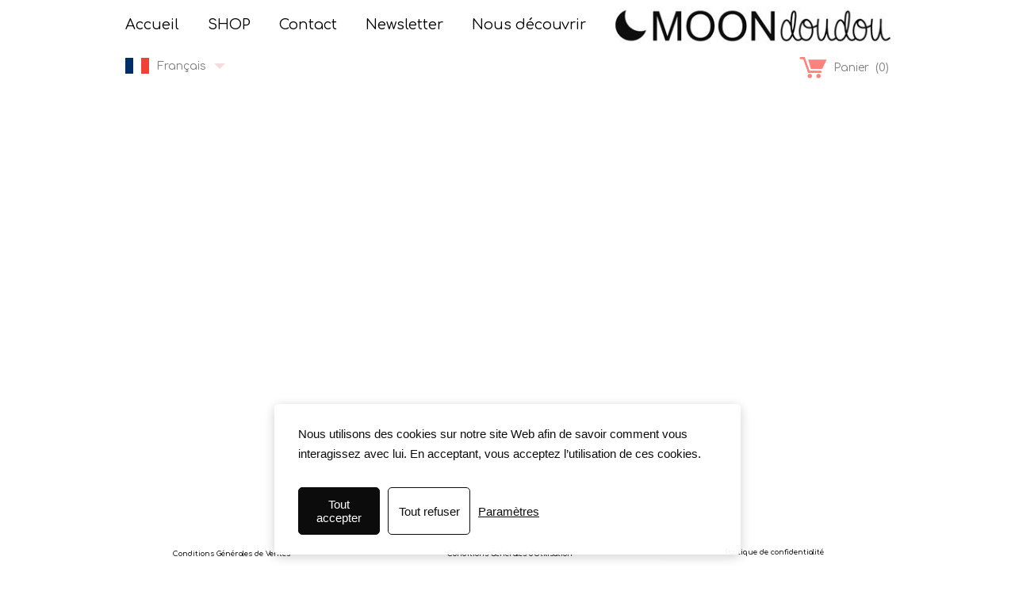

--- FILE ---
content_type: text/html; charset=utf-8
request_url: https://www.moondoudou.be/store/bebe/vetements/gilet-berger---2-ans---lavende%2C-fleurs
body_size: 41482
content:


<!DOCTYPE html>

<html id="Html" xmlns="http://www.w3.org/1999/xhtml" lang="fr">
<head>
<!-- Google Analytics --->
<script type="text/javascript">
(function(i,s,o,g,r,a,m){i['GoogleAnalyticsObject']=r;i[r]=i[r]||function(){
(i[r].q=i[r].q||[]).push(arguments)},i[r].l=1*new Date();a=s.createElement(o),
m=s.getElementsByTagName(o)[0];a.async=1;a.src=g;m.parentNode.insertBefore(a,m)
})(window,document,'script','//www.google-analytics.com/analytics.js','ga');
ga('create', 'UA-62737322-2', 'auto', { name: 'system', 'storage': 'none'});
ga('system.set', 'dimension1', '1592269');
ga('system.set', 'dimension2', 'moondoudou.be');
ga('system.send', 'pageview');
</script>


<!-- Global site tag (gtag.js) - Google Analytics -->
<script async src="https://www.googletagmanager.com/gtag/js?id="></script>
<script>
  window.dataLayer = window.dataLayer || [];
  function gtag(){dataLayer.push(arguments);}
  gtag('consent', 'default', {'ad_storage': 'denied','analytics_storage': 'denied'});
  gtag('js', new Date());
  gtag('set', {'custom_map': {'dimension1': 'siteId', 'dimension2': 'siteUrl'}});
  gtag('config', 'G-TEYNTCSR6J', {'siteId': '1592269', 'siteUrl': 'moondoudou.be'});
</script>

<title>
	Gilet Berger
</title><meta name="Generator" content="WebSelf.net" /><meta http-equiv="content-type" content="text/html; charset=utf-8" /><meta name="viewport" content="width=device-width" /><meta name="google-site-verification" content="google-site-verification=g75aoR7hRzwCBcH2wu1mcI8EFSw4r1U3C0FzN_efIJw" />
<meta property="og:url" content="https://www.moondoudou.be/store/bebe/vetements/gilet-berger---2-ans---lavende,-fleurs"/>
<meta property="og:title" content="Gilet Berger"/>
<meta property="og:type" content="product"/>
<meta property="og:image" content="https://www.moondoudou.be/file/si1592269/270587054_671667780665888_779077641177354998_n-fi32608789.jpg"/>
<meta property="og:image:type" content="image/jpeg"/>
<meta property="og:image:width" content="200"/>
<meta property="og:image:height" content="200"/>
<link href="https://fonts.googleapis.com/css?family=Source+Sans+Pro|Kristi|Patrick+Hand|Crafty+Girls|Just+Another+Hand|Lato|Arvo|Crushed|Michroma|Lily+Script+One|Corben|Glass+Antiqua|Josefin+Sans|Lobster|Anton|Calligraffitti|Asap|Droid+Serif|Goudy+Bookletter+1911|Molengo|Signika|Dancing+Script|Architects+Daughter|Amaranth|Open+Sans:300|Coda|Open+Sans+Condensed:300|Merriweather|Fjalla+One|Chewy|Crimson+Text|Indie+Flower|Comfortaa|Yanone+Kaffeesatz|Homemade+Apple|Cardo|Orbitron|Cutive|Gruppo|Raleway|Roboto+Condensed|Allan|Mountains+of+Christmas|Kaushan+Script|Roboto+Slab|Roboto|Amiri|Lateef|Scheherazade|Sacramento|Meddon|Montserrat|Playfair+Display|Poppins|Work+Sans|Droid+Sans|Pathway+Gothic+One|DM+Sans|Manrope|Lexend+Deca|PT+Serif|Frank+Ruhl+Libre|Libre+Caslon+Text|Dela+Gothic+One|Righteous|Parisienne|Anek+Gurmukhi|Inter|Nunito+Sans|Prompt|Epilogue|Libre+Baskerville|Hahmlet|Fraunces|Elsie+Swash+Caps|Alfa+Slab+One|Berkshire+Swash|Syne|Libre+Franklin|Heebo|Kanit|Fira+Sans|Barlow+Condensed|Archivo|Literata|Rasa|Newsreader|Anonymous+Pro|Sansita+Swashed|Bebas+Neue|Great+Vibes|Petit+Formal+Script|Style+Script" rel="stylesheet" type="text/css" />
<link href="/Ext/Resources?a=bvYs0aOEOUIk3qjg__c8nA,,&r=FOHedOK__SnXegRQROGfy0m-r1fAjgYWppXVv6h87yQ," rel="stylesheet" type="text/css"/>
<link href="/Ext/Resources?a=bvYs0aOEOUIk3qjg__c8nA,,&r=FOHedOK__SnXegRQROGfy7vI_tZ9YLawO1AkukJ-xs1C0W3Tgnp7-6xPg3dW1i5N" rel="stylesheet" type="text/css"/>
<link href="/Ext/Resources?a=bvYs0aOEOUIk3qjg__c8nA,,&r=FOHedOK__SnXegRQROGfy0m-r1fAjgYWppXVv6h87yQ," rel="stylesheet" type="text/css"/>
<link href="/Ext/Resources?a=bvYs0aOEOUIk3qjg__c8nA,,&r=FOHedOK__SnXegRQROGfy-nVB_O5EyVysemfSWPpywTPFmc2fmY16hHyw6k9_skq" rel="stylesheet" type="text/css"/>
<style type="text/css">
*:focus{outline:none;}.ui-slider{position:relative;}.ui-slider-handle{position:absolute;}.ui-datepicker{width:215px;padding:0;display:none;border-radius:3px;color:#121922;background:#eee;overflow:hidden;box-shadow:4px 4px 12px rgba(0, 0, 0, 0.6);font-family:Arial, Helvetica, sans-serif;font-size:10pt;}.ui-datepicker-header{padding:5px;}.ui-datepicker-prev, .ui-datepicker-next{display:none;}.ui-datepicker-title{display:flex;}.ui-datepicker select{padding:3px;border:none;border-radius:3px;}.ui-datepicker-month{flex:2;}.ui-datepicker-year{margin-left:5px;flex:1;}.ui-datepicker-calendar{width:calc(100% - 10px);margin:5px;border-collapse:collapse;}.ui-datepicker-calendar th span{display:block;margin-bottom:8px;border-bottom:1px solid #858688;padding-bottom:5px;}.ui-datepicker-calendar th, .ui-datepicker-calendar td{padding:0;text-align:center;}.ui-datepicker-calendar td{height:20px;}.ui-datepicker-unselectable{color:#858688;cursor:default;}.ui-datepicker a{color:#121922;text-decoration:none;cursor:pointer;}.ui-datepicker-current-day{background:#858688;}.ui-datepicker-today{font-weight:bold;text-decoration:underline;}#Background{margin:0px auto;padding-bottom:60px;}.Wrapper{position:relative;width:100%;}.WrapperItem{position:absolute;top:0px;right:0px;bottom:0px;left:0px;}.Content_Zone{position:relative;}.WrapperItem, .Zone{width:1000px;margin:0px auto;}.Wrapper > .Zone{position:relative;}#MenuWrapper{position:absolute;left:0px;top:0px;width:619px;height:63px;}#TabsHolder{display:inline-block;}#Menu{white-space:nowrap;text-align:left;min-height:100%;}#MenuWrapper .item, #MenuWrapper .subItem{position:relative;}#Menu .item, #Menu .item > a{display:inline-block;vertical-align:middle;box-sizing:border-box;;}#Menu .item > a, #MenuWrapper .subItem > a{display:block;position:relative;white-space:nowrap;z-index:0;cursor:pointer;padding:1em;}#MenuWrapper a:link, #MenuWrapper a:visited, #MenuWrapper a:hover, #MenuWrapper a:active{text-decoration:inherit;}#MenuWrapper .subMenu, #MenuWrapper .subSubMenu, #MenuWrapper .subItem:hover .subSubMenu .subItem .subSubMenu{position:absolute;visibility:hidden;transition:visibility 0 0.2s;}#MenuWrapper .subMenu{top:100%;z-index:1;}#MenuWrapper .subSubMenu{top:0%;left:100%;z-index:2;}#MenuWrapper .subSubMenu.subMenuLeft{left:auto;right:100%;}#MenuWrapper .item:hover .subMenu, #MenuWrapper .subItem:hover .subSubMenu, #MenuWrapper .subItem .subSubMenu .subItem:hover .subSubMenu{visibility:visible;transition:visibility 0 0;}#Menu .separator{display:inline-block;vertical-align:middle;width:0.25em;height:3.4em;}.Block, .Block_Wrapper{position:absolute;}.Block_Wrapper{top:0px;bottom:0px;left:0px;right:0px;overflow:hidden;}#HeaderZoneWrapper .Zone, #FooterZoneWrapper .Zone{position:relative;}#HeaderZoneWrapper .Zone .Content_Zone, #FooterZoneWrapper .Zone .Content_Zone{position:absolute;min-height:0;}#HeaderZoneWrapper #HeaderContentZone, #FooterZoneWrapper #FooterContentZone{position:relative;overflow:hidden;z-index:0;}#HeaderMenuZone{left:0;top:0;z-index:5;}Html{min-width:1000px;}#HeaderContentZone{height:109px;}#Zone18283249 .Content_Zone{min-height:250px;}#FooterContentZone{height:60px;}#FooterWrapper{position:fixed;bottom:0px;z-index:1;}.BgLayer{position:absolute;width:100%;height:100%;top:0;left:0;bottom:0;right:0}#Background {background-color: rgba(0, 0, 0, 0);}#Background > .BgLayer {background-color: rgba(0, 0, 0, 0);}#Body {background-color: rgba(0, 0, 0, 0);}#Body > .BgLayer {background-color: rgba(0, 0, 0, 0);}#Header {background-color: rgb(255, 255, 255);}#Header > .BgLayer {background-color: rgb(255, 255, 255);}#Footer {background-color: rgba(0, 0, 0, 0);}#Footer > .BgLayer {background-color: rgba(0, 0, 0, 0);}.Block.Type_Text .Block_Wrapper, .Block.Type_Script .Block_Wrapper, .Block.Type_Lang .Block_Wrapper, .Block.Type_Survey .Block_Wrapper {color: rgb(126, 126, 126);}.Block.Type_Form .Block_Wrapper, .Block.Type_MailingList .Block_Wrapper {color: rgb(126, 126, 126);}.Block.Type_Title .Block_Wrapper {color: rgb(58, 58, 58);}.Block .Block_Wrapper a:link {color: rgb(0, 0, 0);}#wsCategorySelector ul li.category-list-toggle:after {border-color: rgb(0, 0, 0);}.Block .Block_Wrapper a:visited {color: rgb(0, 0, 0);}.Block .Block_Wrapper a:hover {color: rgb(0, 0, 0);}.Block.Type_Blog .Block_Wrapper h2, .Block.Type_BlogPost .Block_Wrapper h3, .Block.Type_BlogCategory .Block_Wrapper h3, .Block.Type_RecentBlogPosts .Block_Wrapper h3, .Block.Type_BlogTag .Block_Wrapper h3, .Block.Type_BlogArchives .Block_Wrapper h3, .Block.Type_BlogRss .Block_Wrapper h3 {color: rgb(58, 58, 58);}.Block.Type_Blog .Block_Wrapper, .Block.Type_BlogPost .Block_Wrapper, .Block.Type_BlogCategory .Block_Wrapper, .Block.Type_BlogCategory .Block_Wrapper a, .Block.Type_RecentBlogPosts .Block_Wrapper, .Block.Type_RecentBlogPosts .Block_Wrapper a, .Block.Type_BlogTag .Block_Wrapper input[type=button], .Block.Type_BlogArchives .Block_Wrapper select {color: rgb(126, 126, 126);}.Block.Type_Blog .Block_Wrapper input[type=button], .Block.Type_BlogPost .Block_Wrapper input[type=button], .Block.Type_BlogTag .Block_Wrapper input[type=button]{background-color: rgb(248, 228, 228); color: rgb(0, 0, 0);}.Block.Type_BlogArchives .Block_Wrapper select { width: 100%; }.Block.Type_WebStore .Block_Wrapper h2, .Block.Type_WebStoreDetail .Block_Wrapper h1, .Block.Type_WebStoreCheckout .Block_Wrapper h1 {color: rgb(61, 0, 62);}.Block.Type_WebStore .Block_Wrapper h3, .Block.Type_WebStoreDetail .Block_Wrapper h2, .Block.Type_WebStoreCheckout .Block_Wrapper h2 {color: rgb(230, 205, 205);}.Block.Type_WebStore .Block_Wrapper, .Block.Type_WebStoreDetail .Block_Wrapper, .Block.Type_WebStoreCart .Block_Wrapper, .Block.Type_WebStoreCheckout .Block_Wrapper, .Block.Type_WebStoreThanks .Block_Wrapper {color: rgb(126, 126, 126);}.store_filters {color: rgb(0, 0, 0);border-color: rgb(0, 0, 0);}.wsCtWebStore .wsCategorySelector .slider-selection {background-color: rgb(0, 0, 0);}.wsCtWebStore .wsCategorySelector .slider-handle {background-color: rgb(0, 0, 0);}.Block.Type_WebStore .Block_Wrapper input[type=button], .Block.Type_WebStoreDetail .Block_Wrapper input[type=button], .Block.Type_WebStoreCart .Block_Wrapper input[type=button], .Block.Type_WebStoreCheckout .Block_Wrapper input[type=button], .Block.Type_WebStoreThanks .Block_Wrapper input[type=button] {background-color:rgb(248, 228, 228); border-color:rgb(248, 228, 228);font-family: 'Comfortaa';font-size: 14px;font-style: normal;text-decoration: none;letter-spacing: 0px;line-height: 1.5;text-transform: none;; color:rgb(0, 0, 0);}.Block.Type_WebStoreCheckout .Block_Wrapper input[type=button].noBackground {border-color:rgb(248, 228, 228); color:rgb(248, 228, 228);}#Menu {background-color: rgb(255, 255, 255); border-color: rgb(255, 255, 255);}#Menu .item {background-color: rgb(255, 255, 255);}#Menu .item > a {color: rgb(0, 0, 0);}#Menu .item:hover {background-color: rgb(255, 255, 255);}#Menu .item:hover > a {color: rgb(61, 0, 62);}#Menu .item.active {background-color: rgb(255, 255, 255);}#Menu .item.active > a {color: rgb(253, 130, 125);}#MenuWrapper .subItem {background-color: rgb(255, 255, 255);}#MenuWrapper .subItem .subSubMenu .subItem .subSubMenu .subItem {background-color: rgb(255, 255, 255);}#MenuWrapper .subItem > a {color: rgb(0, 0, 0);}#MenuWrapper .subItem .subSubMenu .subItem .subSubMenu .subItem > a {color: rgb(0, 0, 0)}#MenuWrapper .subItem:hover {background-color: rgb(255, 255, 255);}#MenuWrapper .subItem .subSubMenu .subItem .subSubMenu .subItem:hover  {background-color: rgb(255, 255, 255);}#MenuWrapper .subItem:hover > a {color: rgb(61, 0, 62);}#MenuWrapper .subItem .subSubMenu .subItem .subSubMenu .subItem:hover > a {color: rgb(61, 0, 62)}#MenuWrapper .subItem.active {background-color: rgb(255, 255, 255);}#MenuWrapper .subItem.active > a {color: rgb(253, 130, 125);}#Menu .separator {background-color: rgb(255, 255, 255);}#MenuWrapper .item, #MenuWrapper .subItem {font-family: 'Comfortaa';font-size: 18px;font-style: normal;text-decoration: none;letter-spacing: 0px;line-height: 1.5;text-transform: none;}.Block.Type_Text .Block_Wrapper, .Block.Type_Script .Block_Wrapper, .Block.Type_Lang .Block_Wrapper, .Block.Type_Survey .Block_Wrapper, .Block.Type_Button .Block_Wrapper {font-family: 'Comfortaa';font-size: 14px;font-style: normal;text-decoration: none;letter-spacing: 0px;line-height: 1.5;text-transform: none;}.Block.Type_Form .Block_Wrapper, .Block.Type_MailingList .Block_Wrapper {font-family: 'Comfortaa';font-size: 14px;font-style: normal;text-decoration: none;letter-spacing: 0px;line-height: 1.5;text-transform: none;}.Block.Type_Title .Block_Wrapper {font-family: 'Comfortaa';font-size: 14px;font-style: normal;text-decoration: none;letter-spacing: 0px;line-height: 1.5;text-transform: none;}.Block .Block_Wrapper a:link {font-family: 'Comfortaa';font-size: 14px;font-style: normal;text-decoration: none;letter-spacing: 0px;line-height: 1.5;text-transform: none;}.Block .Block_Wrapper a:hover {font-family: 'Comfortaa';font-size: 14px;font-style: normal;text-decoration: none;letter-spacing: 0px;line-height: 1.5;text-transform: none;}.Block .Block_Wrapper a:visited {font-family: 'Comfortaa';font-size: 14px;font-style: normal;text-decoration: none;letter-spacing: 0px;line-height: 1.5;text-transform: none;}.Block.Type_Blog .Block_Wrapper h2, .Block.Type_BlogPost .Block_Wrapper h3, .Block.Type_BlogCategory .Block_Wrapper h3, .Block.Type_RecentBlogPosts .Block_Wrapper h3, .Block.Type_BlogTag .Block_Wrapper h3, .Block.Type_BlogArchives h3, .Block.Type_BlogRss h3 {font-family: 'Comfortaa';font-size: 14px;font-style: normal;text-decoration: none;letter-spacing: 0px;line-height: 1.5;text-transform: none;}.Block.Type_Blog .Block_Wrapper, .Block.Type_BlogPost .Block_Wrapper, .Block.Type_BlogCategory .Block_Wrapper, .Block.Type_BlogCategory .Block_Wrapper a, .Block.Type_RecentBlogPosts .Block_Wrapper, .Block.Type_RecentBlogPosts .Block_Wrapper a, .Block.Type_BlogTag .Block_Wrapper input[type=button], .Block.Type_BlogArchives .Block_Wrapper select { font-family: 'Comfortaa';font-size: 14px;font-style: normal;text-decoration: none;letter-spacing: 0px;line-height: 1.5;text-transform: none;}.Block.Type_BlogArchives .Block_Wrapper select { width: 100%; }.Block.Type_WebStore .Block_Wrapper h2, .Block.Type_WebStoreDetail .Block_Wrapper h1, .Block.Type_WebStoreCheckout .Block_Wrapper h1 {font-family: 'Comfortaa';font-size: 14px;font-style: normal;text-decoration: none;letter-spacing: 0px;line-height: 1.5;text-transform: none;}.Block.Type_WebStore .Block_Wrapper h3, .Block.Type_WebStoreDetail .Block_Wrapper h2, .Block.Type_WebStoreCheckout .Block_Wrapper h2 {font-family: 'Comfortaa';font-size: 14px;font-style: normal;text-decoration: none;letter-spacing: 0px;line-height: 1.5;text-transform: none;}.Block.Type_WebStore .Block_Wrapper, .Block.Type_WebStoreDetail .Block_Wrapper, .Block.Type_WebStoreCart .Block_Wrapper, .Block.Type_WebStoreCheckout .Block_Wrapper, .Block.Type_WebStoreThanks .Block_Wrapper { font-family: 'Comfortaa';font-size: 14px;font-style: normal;text-decoration: none;letter-spacing: 0px;line-height: 1.5;text-transform: none;}#HeaderContent {font-family: 'Comfortaa';font-size: 14px;font-style: normal;text-decoration: none;letter-spacing: 0px;line-height: 1.5;text-transform: none;}#FooterContent {font-family: 'Comfortaa';font-size: 14px;font-style: normal;text-decoration: none;letter-spacing: 0px;line-height: 1.5;text-transform: none;}#Menu .item > a {text-align: left;}#Menu .item:not(:first-child), #Menu .separator {margin-left: 0px;}#Menu .item {position:relative}#MenuWrapper .subItem > a {text-align: left;}#MenuWrapper .subItem:first-child {border-top-left-radius: 0px; border-top-right-radius: 0px;}#MenuWrapper .subItem:last-child {border-bottom-left-radius: 0px; border-bottom-right-radius: 0px;}#Menu{background-color: rgb(255, 255, 255);padding:0px;box-shadow:0px 0px 0px 0px rgba(0, 0, 0, 0.5);}#Menu .item > a span, #Menu .subItem > a span {-webkit-transition: color 0.8s; transition: color 0.8s;}#Menu .item > a:hover, #Menu .subItem > a:hover {background-color: rgb(255, 255, 255);;}#Menu .item > a::before, #Menu .subItem > a::before {content: ""; position: absolute; left: 0; top: 0; right: 0; bottom: 0; z-index: -1; background-color: rgb(255, 255, 255);; opacity: 0; -webkit-transition: opacity 0.8s; transition: opacity 0.8s;}#Menu .item > a:hover::before, #Menu .subItem > a:hover::before {opacity: 1;}#Menu .item.active > a::before, #Menu .subItem.active > a::before {background-color: rgb(255, 255, 255);; opacity: 1;}#ct_95685985{box-shadow: 0px 0px 0px 0px rgba(0, 0, 0, 0.8);border-radius: 10px 10px 10px 10px;}#ct_95685985 .Block_Wrapper{background-color: rgb(255, 255, 255);border-radius: 10px 10px 10px 10px;padding-left: 0px; padding-right: 0px; padding-top: 0px; padding-bottom: 0px;}#ct_95685920{box-shadow: 0px 0px 0px 0px rgba(0, 0, 0, 0.8);border-radius: 5px 5px 5px 5px;}#ct_95685920 .Block_Wrapper{background-color: rgba(255, 255, 255, 0);border-radius: 5px 5px 5px 5px;padding-left: 0px; padding-right: 0px; padding-top: 0px; padding-bottom: 0px;}#ct_95768185{box-shadow: 0px 0px 0px 0px rgba(0, 0, 0, 0.8);border-radius: 5px 5px 5px 5px;}#ct_95768185 .Block_Wrapper{background-color: rgba(255, 255, 255, 0);border-radius: 5px 5px 5px 5px;padding-left: 0px; padding-right: 0px; padding-top: 0px; padding-bottom: 0px;}
</style>
<link rel="icon" href="/file/si1592269/Logo%20Moondoudou-fi30904720.ico" type="image/x-icon"/>
<link rel="shortcut icon" href="/file/si1592269/Logo%20Moondoudou-fi30904720.ico" type="image/x-icon"/>


    <script type="text/javascript" src="https://ajax.googleapis.com/ajax/libs/jquery/1.10.2/jquery.min.js"></script>
    <script type="text/javascript" src="https://ajax.googleapis.com/ajax/libs/jqueryui/1.10.4/jquery-ui.min.js"></script>
	<link rel="stylesheet" href="https://code.jquery.com/ui/1.12.1/themes/base/jquery-ui.css" />

	<script type="text/javascript" src="https://cdnjs.cloudflare.com/ajax/libs/bootstrap-slider/10.6.1/bootstrap-slider.min.js"></script>
	<link href="https://cdnjs.cloudflare.com/ajax/libs/bootstrap-slider/10.6.1/css/bootstrap-slider.min.css" rel="stylesheet" type="text/css" />
	<script src="https://cdn.jsdelivr.net/npm/js-cookie@2/src/js.cookie.min.js"></script>
    <!-- <script src="https://www.paypal.com/sdk/js?client-id=AUNakhABHvEg1Tc5ZZWhtNmzdx66xoAHvtf1A8GPyirPCC0FYt3tuJvWLkpa&currency=CAD&disable-funding=card"></script> -->
    
<script type="text/javascript" src="/Ext/Resources?a=bvYs0aOEOUIk3qjg__c8nA,,&r=V74LUEPQZtTwomg0BGmq_euQWZrdkmbcA-Aq_Ttx3zM,"></script>

<script defer type="text/javascript" src="/Ext/Resources?a=bvYs0aOEOUIk3qjg__c8nA,,&r=V74LUEPQZtTwomg0BGmq_QN_glhRhBVrBGfxXa3vX-vTPTON1qYpjvjDDKV79lEq"></script>
<script type="text/javascript">window.addEventListener('DOMContentLoaded', function () {new WS.Viewer.DataProtectionDialog("wsDataConsent", {"ConsentBanner":true,"ExplanatoryText":[{"Lang":"Fr","Value":"Nous utilisons des cookies sur notre site Web afin de savoir comment vous interagissez avec lui. En acceptant, vous acceptez l’utilisation de ces cookies."},{"Lang":"Nl","Value":"Wij gebruiken cookies op onze website om bij te kunnen houden hoe u met onze website omgaat. Door te accepteren, stemt u in met het gebruik van deze cookies."}],"ConsentButtonText":[{"Lang":"Fr","Value":"Tout accepter"},{"Lang":"Nl","Value":"Alles toestaan"}],"SettingsButtonText":[{"Lang":"Fr","Value":"Paramètres"},{"Lang":"Nl","Value":"Cookies-instellingen"}],"PrivacyPolicyLinkText":[{"Lang":"Fr","Value":"Politique de confidentialité"},{"Lang":"Nl","Value":"Privacy policy"}],"RefuseEverythingText":[{"Lang":"Fr","Value":"Tout refuser"},{"Lang":"Nl","Value":"Alles weigeren"}],"EssentialCookiesTitle":[{"Lang":"Fr","Value":"Cookies essentiels"},{"Lang":"Nl","Value":"Noodzakelijke cookies"}],"EssentialCookiesDescr":[{"Lang":"Fr","Value":"Ces cookies permettent des fonctions de base telles que la sécurité, la vérification de l'identité et la gestion du réseau. Ces cookies ne peuvent pas être désactivés."},{"Lang":"Nl","Value":"Deze cookies maken basisfuncties mogelijk zoals beveiliging, identiteitscontrole en netwerkbeheer. Deze cookies kunnen niet worden uitgeschakeld."}],"MarketingCookiesTitle":[{"Lang":"Fr","Value":"Cookies marketing"},{"Lang":"Nl","Value":"Marketing cookies"}],"MarketingCookiesDescr":[{"Lang":"Fr","Value":"Ces cookies sont utilisés pour suivre l'efficacité de la publicité afin de fournir un service plus pertinent et de diffuser des meilleures publicités adaptées à vos intérêts."},{"Lang":"Nl","Value":"Deze cookies worden gebruikt om de doeltreffendheid van advertenties te volgen, zodat wij een relevantere dienst kunnen leveren en betere advertenties kunnen leveren die op uw interesses zijn afgestemd."}],"FunctionalCookiesTitle":[{"Lang":"Fr","Value":"Cookies fonctionnels"},{"Lang":"Nl","Value":"Functionele cookies"}],"FunctionalCookiesDescr":[{"Lang":"Fr","Value":"Ces cookies collectent des données pour se souvenir des choix des utilisateurs afin d'améliorer et de fournir une expérience plus personnalisée."},{"Lang":"Nl","Value":"Deze cookies verzamelen gegevens om de keuzes van de gebruikers te onthouden en zo een meer gepersonaliseerde ervaring te verbeteren en aan te bieden."}],"AnalyticalCookiesTitle":[{"Lang":"Fr","Value":"Cookies analytiques"},{"Lang":"Nl","Value":"Analyse cookies"}],"AnalyticalCookiesDescr":[{"Lang":"Fr","Value":"Ces cookies nous aident à comprendre comment les visiteurs interagissent avec notre site web, à découvrir les erreurs et à permettre de meilleures analyses globales."},{"Lang":"Nl","Value":"Deze cookies helpen ons te begrijpen hoe bezoekers omgaan met onze website, fouten te ontdekken en een betere algemene analyse mogelijk te maken."}],"SaveButtonText":[{"Lang":"Fr","Value":"Sauvegarder"},{"Lang":"Nl","Value":"Bevestingen"}],"CancelButtonText":[{"Lang":"Fr","Value":"Annuler"},{"Lang":"Nl","Value":"Annuleren"}],"RefuseEverythingButton":true,"BannerTheme":0,"PrivacyPolicyLink":false,"PrivacyPolicyLinkType":null,"PrivacyPolicyPageId":[{"Lang":"Fr","Value":10911211},{"Lang":"Nl","Value":11523345}],"PrivacyPolicyExternalLink":[{"Lang":"Fr","Value":""},{"Lang":"Nl","Value":""}],"LastConsentRenewal":"0001-01-01T00:00:00","BlockingBanner":false}, "Fr", false)})</script>

<script type="text/javascript" src="/Ext/Resources?a=bvYs0aOEOUIk3qjg__c8nA,,&r=V74LUEPQZtTwomg0BGmq_boltWDX_TZkV78Q4NidVaSTIaFHkjMKnx2H_tdil9SK"></script>
<script type="text/javascript" src="/Ext/Resources?a=bvYs0aOEOUIk3qjg__c8nA,,&r=V74LUEPQZtTwomg0BGmq_ZU-V5PK3WNzQoLkQv9xLCeYZ5T8wF7yeaxQTjmeb1R-"></script>
<script type="text/javascript" src="/Ext/Resources?a=bvYs0aOEOUIk3qjg__c8nA,,&r=V74LUEPQZtTwomg0BGmq_e3L2aQaMCi_UPplnDWr1Mo,"></script>
<script type="text/javascript" src="/Ext/Resources?a=bvYs0aOEOUIk3qjg__c8nA,,&r=V74LUEPQZtTwomg0BGmq_dY1wG72undyorJ0HrEGcLI,"></script>
<script type="text/javascript" src="/Ext/Resources?a=bvYs0aOEOUIk3qjg__c8nA,,&r=V74LUEPQZtTwomg0BGmq_aLNiUTQGivERI26xCcdAI8,"></script>
<script type="text/javascript" src="/Ext/Resources?a=bvYs0aOEOUIk3qjg__c8nA,,&r=V74LUEPQZtTwomg0BGmq_dOzhBEYLfx9rmRtRFNrhPA,"></script>
<script type="text/javascript" src="/Ext/Resources?a=bvYs0aOEOUIk3qjg__c8nA,,&r=V74LUEPQZtTwomg0BGmq_fDKJ6U1dr3UvgWnKifK4fxf2HgGm38rbNQlk1le30An"></script>
<script type="text/javascript">
var pageData = {lang: "Fr", pageId: 10911218, siteId: 1592269, flagged: true, defaultLanguage: "Fr"};
var menuData = { textAlign: "Left", letterSpacing: 0, tabSpacing: 0, scaleTabs: false, justifyTabs: true, tabsPosition: 0, subTextAlign: "Left", subTabsPosition: 0, tabFxName: "SquareMenu", moreTabText: "Plus" };
window.WS.Parameters = {Social : {Pinterest : false, PinterestShape : 1, PinterestColor:1}, Others : {Button : true, ButtonAlign : 1, Intro: false}};
window.WS.Sync = false;
window.WS.IsMobile = false;
window.WS.MappingUrl = {WebStoreCheckout:"https://moondoudou-39.checkout.webselfsite.net"};</script>
<link rel="canonical" href="https://www.moondoudou.be/store/bebe/vetements/gilet-berger---2-ans---lavende,-fleurs"/>
<!-- Facebook Pixel Code --><script>
!function(f,b,e,v,n,t,s)
{if(f.fbq)return;n=f.fbq=function(){n.callMethod?n.callMethod.apply(n,arguments):n.queue.push(arguments)};
if(!f._fbq)f._fbq=n;n.push=n;n.loaded=!0;n.version='2.0';n.queue=[];t=b.createElement(e);
t.async=!0;t.src=v;s=b.getElementsByTagName(e)[0];
s.parentNode.insertBefore(t,s)}(window, document,'script','https://connect.facebook.net/en_US/fbevents.js');
fbq('consent', 'revoke');
fbq('init', '585691929926999');
fbq('track', 'PageView');
</script>
<noscript><img height="1" width="1" style="display:none" src="https://www.facebook.com/tr?id=585691929926999&ev=PageView&noscript=1"/></noscript>
<!-- End Facebook Pixel Code -->


    <script>
        if (window.UnsupportedBrowserCheck) {
            UnsupportedBrowserCheck('Viewer');
        } else {
            if (!window.WS) window.WS = {};
            window.WS.ProjectName = "Viewer";
        }
    </script>

    <script defer
        src="https://maps.googleapis.com/maps/api/js?key=AIzaSyAI3urDB9cWGypOMBs6_O20ucSRulmLcx0&libraries=places">
    </script>

    <style>
        .ScalableButton.Block.Type_Button .Block_Wrapper{
            position: static;
        }
        .ScalableButton{
            height:auto !important;
        }
        .ScalableButton .wsCtButtonMain .wsText {
            position: relative !important;
        }

        input[type=button]
        {
            -webkit-appearance: none;
        }
    </style>
<script type="text/javascript" src="/Ext/Resources?a=5AImKiaXQzADMntIV4ay8tepI9JfJHEf7-wP7X8a3hI,&r=5AImKiaXQzADMntIV4ay8s-yWJoAwMNLenG4fmnqLy4QsFjN9jTuy2rKYAcC4f54"></script><script type="text/javascript" src="/Ext/Resources?a=5AImKiaXQzADMntIV4ay8tepI9JfJHEf7-wP7X8a3hI,&r=5AImKiaXQzADMntIV4ay8odeokVm2TzhsI9dJFxHKIihLSrQW1nhK8_YuZTWFwql"></script><script type="text/javascript" src="/Ext/Resources?a=5AImKiaXQzADMntIV4ay8tepI9JfJHEf7-wP7X8a3hI,&r=5AImKiaXQzADMntIV4ay8mtx2j7DOE5IUEyzWgVWBNns6nGIsZCgGw2sACAhGJFa"></script><script type="text/javascript" src="/Ext/Resources?a=5AImKiaXQzADMntIV4ay8tepI9JfJHEf7-wP7X8a3hI,&r=5AImKiaXQzADMntIV4ay8g2gQyYnvkPTy1qMKIwnd5THro3B2WfbZsnMmYrJR-s2"></script><script type="text/javascript" src="/Ext/Resources?a=64aOpIJt_-mctZNZIKshTEWYi9aEy_u-TR3kog5WjvE,&r=64aOpIJt_-mctZNZIKshTLuU6qvphfzY8kuVlwJ3jpipXKMmRrYQg9SAm_KqEStB"></script><link type="text/css" href="/Ext/Resources?a=64aOpIJt_-mctZNZIKshTEWYi9aEy_u-TR3kog5WjvE,&r=64aOpIJt_-mctZNZIKshTLuU6qvphfzY8kuVlwJ3jpjM_TswZoaInTHnpbfYiL2p" rel="stylesheet"/><script type="text/javascript" src="/Ext/Resources?a=jpCcy3DQE1HktMBwY-yAo_mgru_igcJ9PAaafkALWsE,&r=jpCcy3DQE1HktMBwY-yAo-Zz_5i4Q32HpdUAXDCt5_73oiiO1M5rKyzqA-FQzx87"></script><script type="text/javascript" src="/Ext/Resources?a=jpCcy3DQE1HktMBwY-yAo_mgru_igcJ9PAaafkALWsE,&r=jpCcy3DQE1HktMBwY-yAo5P7B5R0rCThMR5Ka3SKJBO4FpFdvsjph_CD35UtwUcj"></script><link href="/Ext/Resources?a=8dWWA_vGfRxFc91L5QyT6OaFLgZqUaVOezD7eXJRlaI,&r=8dWWA_vGfRxFc91L5QyT6Bish_tYkmUZ-F5_7TCRsFST9xPxB0gY8inTrER0Cp4b" rel="stylesheet" type="text/css" /><script type="text/javascript" src="/Ext/Resources?a=8dWWA_vGfRxFc91L5QyT6OaFLgZqUaVOezD7eXJRlaI,&r=8dWWA_vGfRxFc91L5QyT6JginG07cvZceOXkXHvFT5E6aAAoHGZBIIu9kmPb2zpr"></script><link type="text/css" href="/Ext/Resources?a=hJmCe_9dy7ejE6FDFWmdObo8wd1vezy4TuTYWSbgiUo,&r=hJmCe_9dy7ejE6FDFWmdOXXlYAirSkTvmnMFJg_ttU1lNqvBIekdhawJ5TI1-sCc" rel="stylesheet"/><script type="text/javascript" src="/Ext/Resources?a=hJmCe_9dy7ejE6FDFWmdObo8wd1vezy4TuTYWSbgiUo,&r=hJmCe_9dy7ejE6FDFWmdOUCo72DimSgmrYjqC5YYMyK1yq1-Joc5xljFNFKOiIoe"></script><script type="text/javascript" src="/Ext/Resources?a=CLe5H_Yo_xKcOYsdCuvobpUD40BC_RZO0YULMWRlWYQ,&r=CLe5H_Yo_xKcOYsdCuvobhJG5QFgjU6-qo1NNgbT7Wk,"></script><link href="/Ext/Resources?a=CLe5H_Yo_xKcOYsdCuvobpUD40BC_RZO0YULMWRlWYQ,&r=CLe5H_Yo_xKcOYsdCuvoblx1OQFnk1QrE-fxhx55gvv8fwOGZSI2-8dwwKakXP48" rel="stylesheet" type="text/css" /><script type="text/javascript" src="/Ext/Resources?a=CLe5H_Yo_xKcOYsdCuvobpUD40BC_RZO0YULMWRlWYQ,&r=CLe5H_Yo_xKcOYsdCuvobo84YPk_zD31lLGeXIXR_uU,"></script><link href="/Ext/Resources?a=CLe5H_Yo_xKcOYsdCuvobpUD40BC_RZO0YULMWRlWYQ,&r=CLe5H_Yo_xKcOYsdCuvobnkzXX2yal_O9lmLtDQRfgqBeuW5VxXrMpvOILVF-9ME" rel="stylesheet" type="text/css" /><script type="text/javascript" src="/Ext/Resources?a=CLe5H_Yo_xKcOYsdCuvobpUD40BC_RZO0YULMWRlWYQ,&r=CLe5H_Yo_xKcOYsdCuvobiHB6weYJqMge6dRtaxn8d9ac21FYILZfcsCXMOzlFwo"></script><link href="/Ext/Resources?a=CLe5H_Yo_xKcOYsdCuvobpUD40BC_RZO0YULMWRlWYQ,&r=CLe5H_Yo_xKcOYsdCuvobjB1NmFdsv8xKI1WrYfGmT3atFYjeMI8ht-eNYnbufvF" rel="stylesheet" type="text/css" /><script type="text/javascript" src="/Ext/Resources?a=CLe5H_Yo_xKcOYsdCuvobpUD40BC_RZO0YULMWRlWYQ,&r=CLe5H_Yo_xKcOYsdCuvobglk6MZmrreMi8Zah9gODB0D0HuXRtIOM4-z9eAbOlww"></script><link href="/Ext/Resources?a=CLe5H_Yo_xKcOYsdCuvobpUD40BC_RZO0YULMWRlWYQ,&r=CLe5H_Yo_xKcOYsdCuvobhwm01YSoQ5DkULUjQTfeTr84GNeDGX3SlbVT6A0Yo7a" rel="stylesheet" type="text/css" /><script type="text/javascript" src="/Ext/Resources?a=CLe5H_Yo_xKcOYsdCuvobpUD40BC_RZO0YULMWRlWYQ,&r=CLe5H_Yo_xKcOYsdCuvobgTqwQ77rg34PTxXzUEMKBj3ud7pL3iaySupDQrEL0bi"></script><script type="text/javascript" src="/Ext/Resources?a=CLe5H_Yo_xKcOYsdCuvobpUD40BC_RZO0YULMWRlWYQ,&r=CLe5H_Yo_xKcOYsdCuvobvYgDilVnxK1mNGLmY0uGdBJeOM71D3vYLd6f1OEqWsA"></script><link href="/Ext/Resources?a=CLe5H_Yo_xKcOYsdCuvobpUD40BC_RZO0YULMWRlWYQ,&r=CLe5H_Yo_xKcOYsdCuvobqHhrMGJNMmk4V11uSe5bRTj1iK442EjscMOYtlye_qF" rel="stylesheet" type="text/css" /></head>
<body id="Background" style="position: relative; min-height: 100vh; margin: 0px;">
    <div class="BgLayer"></div>
    <div id="ControlContainer"></div>
    <div id="Popup128075818" class="modal"><div class="modal-content"><div id="PopupSubscribe"><div class="wsCloseWrapper"><img class="close" alt="Fermer" onmouseout='this.src = "/file/app/1/editor/icon/close.svg?color1=r100g100b100"' onmouseover='this.src = "/file/app/1/editor/icon/close.svg?color1=r239g38b38"' src="/file/app/1/editor/icon/close.svg?color1=r100g100b100" /></div><div class="wsCtMailingList"><style type="text/css">#PopupSubscribe .wsCtMailingList .wsErrorMessage{ color: red; display:none;}#PopupSubscribe .wsCtMailingList .wsField.wsError .wsErrorMessage{ display:block;}#PopupSubscribe .wsCtMailingList .wsTitle{color:rgb(0, 0, 0);}#PopupSubscribe .wsCtMailingList .wsMailingListConfirm, #Popup128075818 .PopupConfirmation{color:rgb(0, 0, 0);}#PopupSubscribe .wsCtMailingList .wsDescription{color:rgb(0, 0, 0);}#PopupSubscribe .wsCtMailingList .wsInputWrapper{}#PopupSubscribe .wsCtMailingList .wsInputWrapper input{color:rgb(0, 0, 0);}#PopupSubscribe .wsCtMailingList input::-webkit-input-placeholder{color:rgb(0, 0, 0);font-family:'Comfortaa';}#PopupSubscribe .wsCtMailingList input::-moz-placeholder{color:rgb(0, 0, 0);font-family:'Comfortaa';}#PopupSubscribe .wsCtMailingList input:-ms-input-placeholder{color:rgb(0, 0, 0);font-family:'Comfortaa';}#PopupSubscribe .wsCtMailingList input:-moz-placeholder{color:rgb(0, 0, 0);font-family:'Comfortaa';}#PopupSubscribe .wsCtMailingList .wsInputWrapper input{background-color:rgb(255, 255, 255);}#PopupSubscribe .wsCtMailingList input[type=button]{background-color:rgb(0, 0, 0);font-family:Comfortaa;color:rgb(255, 255, 255);}</style><div class="wsTitle" name="wsTitleMailingList"><h3>NEWSLETTER</h3></div><div class="wsDescription" style="display:block;"><span>Ne manquez aucune offre ou nouveauté !</span></div><div name="MailingEmailWrapper" class="wsInputWrapper wsField"><input name ="MailingEmail" placeholder="Votre email" type="text" maxlength="254" /><div class="wsErrorMessage"></div></div><div name="LastNameWrapper"  class="wsInputWrapper wsField" style="display:block;"><input name="LastName" type="text" placeholder="Votre Nom"maxlength="100" /></div><div name="FirstNameWrapper"  class="wsInputWrapper wsField" style="display: block;"><input name="FirstName" type="text" placeholder="Votre Prénom" maxlength ="100" /></div><div name="privacyPolicyWrapper" class="wsField"><div class="wsInputWrapper wsPrivacyPolicy"><input name="privacyPolicyCheckbox" type="checkbox" value=""><span name="privacyPolicy" style ="display:inline-block;"> <p><span style="font-size:12px;"><span style="color:#000;"><span style="font-family:comfortaa;">J&#39;ai lu et j&#39;accepte&nbsp;les&nbsp;</span></span><span style="color:#0000fe;"><span style="text-decoration:underline;"><span style="font-family:comfortaa;"><a href="/politique-de-confidentialite" target="_blank" >Conditions G&eacute;n&eacute;rales d&#39;Utilisation</a></span></span></span><span style="color:#000;"><span style="font-family:comfortaa;">.</span></span></span></p>
<span></div><div class="wsErrorMessage"></div></div><input type="button" name="SendEmailButton" value="M'inscrire" action="sendEmail" /></div></div><div class="PopupConfirmation"><div class="wsMailingListConfirm"><div>Votre inscription a été envoyée. Merci de vouloir faire partie de notre aventure !</div></div></div></div></div>
    <input name="ParamML" type="hidden" id="ParamML" value="{&quot;Id&quot;:128075818,&quot;Key&quot;:&quot;u4PPe2YLuBX+4k/EAxFajGBBWx5Zn5kadQQjVr3sf7g=&quot;,&quot;Title&quot;:&quot;Je m&#39;inscris à la Newsletter :&quot;,&quot;Description&quot;:&quot;Ne rater rien de MOONdoudou !&quot;,&quot;SubscribeButton&quot;:&quot;M&#39;inscrire&quot;,&quot;ThankYouMessage&quot;:&quot;Votre inscription a été envoyée. Merci de vouloir faire partie de notre aventure !&quot;,&quot;Fields&quot;:[{&quot;Name&quot;:&quot;MailingEmail&quot;,&quot;Value&quot;:&quot;Votre email&quot;,&quot;Required&quot;:true},{&quot;Name&quot;:&quot;LastName&quot;,&quot;Value&quot;:&quot;Votre Nom&quot;,&quot;Required&quot;:false},{&quot;Name&quot;:&quot;FirstName&quot;,&quot;Value&quot;:&quot;Votre Prénom&quot;,&quot;Required&quot;:false}],&quot;Captcha&quot;:false,&quot;Email&quot;:&quot;contact@moondoudou.com&quot;,&quot;Popup&quot;:true,&quot;UntilSubscribed&quot;:false,&quot;ShowDelay&quot;:30,&quot;TitlePopup&quot;:&quot;NEWSLETTER&quot;,&quot;DescriptionPopup&quot;:&quot;Ne manquez aucune offre ou nouveauté !&quot;,&quot;SubscribeButtonPopup&quot;:&quot;M&#39;inscrire&quot;,&quot;ThankYouMessagePopup&quot;:&quot;Votre inscription a été envoyée. Merci de vouloir faire partie de notre aventure !&quot;,&quot;ShowPrivacyPolicy&quot;:true,&quot;PrivacyPolicy&quot;:&quot;&lt;p>&lt;span style=\&quot;font-size:12px;\&quot;>&lt;span style=\&quot;color:#000;\&quot;>&lt;span style=\&quot;font-family:comfortaa;\&quot;>J&amp;#39;ai lu et j&amp;#39;accepte&amp;nbsp;les&amp;nbsp;&lt;/span>&lt;/span>&lt;span style=\&quot;color:#0000fe;\&quot;>&lt;span style=\&quot;text-decoration:underline;\&quot;>&lt;span style=\&quot;font-family:comfortaa;\&quot;>&lt;a href=\&quot;11427851\&quot; target=\&quot;_blank\&quot; type=\&quot;Local\&quot;>Conditions G&amp;eacute;n&amp;eacute;rales d&amp;#39;Utilisation&lt;/a>&lt;/span>&lt;/span>&lt;/span>&lt;span style=\&quot;color:#000;\&quot;>&lt;span style=\&quot;font-family:comfortaa;\&quot;>.&lt;/span>&lt;/span>&lt;/span>&lt;/p>\n&quot;,&quot;TitleFont&quot;:{&quot;Family&quot;:&quot;Comfortaa&quot;,&quot;Size&quot;:14,&quot;Color&quot;:{&quot;Value&quot;:&quot;#000000&quot;,&quot;Opacity&quot;:1.0,&quot;Position&quot;:null},&quot;IsDefaultFamily&quot;:true,&quot;IsDefaultSize&quot;:true,&quot;IsDefaultColor&quot;:false},&quot;DescriptionFont&quot;:{&quot;Family&quot;:&quot;Comfortaa&quot;,&quot;Size&quot;:14,&quot;Color&quot;:{&quot;Value&quot;:&quot;#000000&quot;,&quot;Opacity&quot;:1.0,&quot;Position&quot;:null},&quot;IsDefaultFamily&quot;:true,&quot;IsDefaultSize&quot;:true,&quot;IsDefaultColor&quot;:false},&quot;FieldBackgroundColor&quot;:{&quot;Value&quot;:&quot;#ffffff&quot;,&quot;Opacity&quot;:1.0,&quot;Position&quot;:null},&quot;FieldFont&quot;:{&quot;Family&quot;:&quot;Comfortaa&quot;,&quot;Size&quot;:14,&quot;Color&quot;:{&quot;Value&quot;:&quot;#000000&quot;,&quot;Opacity&quot;:1.0,&quot;Position&quot;:null},&quot;IsDefaultFamily&quot;:true,&quot;IsDefaultSize&quot;:true,&quot;IsDefaultColor&quot;:false},&quot;ButtonBackgroundColor&quot;:{&quot;Value&quot;:&quot;#000000&quot;,&quot;Opacity&quot;:1.0,&quot;Position&quot;:null},&quot;ButtonTextColor&quot;:{&quot;Value&quot;:&quot;#ffffff&quot;,&quot;Opacity&quot;:1.0,&quot;Position&quot;:null},&quot;ButtonFont&quot;:{&quot;Family&quot;:&quot;Comfortaa&quot;,&quot;Size&quot;:14,&quot;Color&quot;:{&quot;Value&quot;:&quot;#7e7e7e&quot;,&quot;Opacity&quot;:1.0,&quot;Position&quot;:null},&quot;IsDefaultFamily&quot;:true,&quot;IsDefaultSize&quot;:true,&quot;IsDefaultColor&quot;:true}}" />
    <div style="position: relative; z-index: 0;">
        <div class="scrollbarMeasure"></div>
        <div id="MainWrapper" class="Wrapper" style="min-height: 100%;overflow:hidden">
            <div id="Main" class="WrapperItem">
            </div>
            
            <div id="HeaderWrapper" class="Wrapper">
                <div class="BgLayer"></div>
                <div id="Header" class="WrapperItem">
                    <div class="BgLayer"></div>
                </div>
                <div id="HeaderZoneWrapper" class="ZoneWrapper">
                    <div class="Wrapper">
                        <div class="Zone">
                            <div id="HeaderContentZone" class="Content_Zone header">
                            <div id="ct_95685920" class="Block Type_WebStoreCart" style="left: 863px; top: 63px; width: 153px; height: 41px;" ><div class="Block_Wrapper"></div></div><div id="ct_95768185" class="Block Type_Lang" style="left: -16px; top: 63px; width: 170px; height: 40px; z-index: 1;" ><div class="Block_Wrapper"></div></div><div id="ct_103271556" class="Block Type_Image" style="left: 619px; top: 1px; width: 381px; height: 62px; z-index: 2;" ><div class="Block_Wrapper"></div></div></div>
                            <div id="HeaderMenuZone" class="Content_Zone header" style="visibility:hidden">
                            <div id="MenuWrapper"><div id="Menu"><div id="TabsHolder"><div class="item"><a href="/accueil" name="Accueil" data-id="10911211"><span name="Accueil">Accueil</span></a></div><div class="item"><a href="/boutique" name="SHOP" data-id="11524172"><span name="SHOP">SHOP</span></a></div><div class="item"><a href="/contact" name="Contact" data-id="11028483"><span name="Contact">Contact</span></a></div><div class="item"><a href="/newsletter" name="Newsletter" data-id="11028819"><span name="Newsletter">Newsletter</span></a></div><div class="item"><a href="/nousdecouvrir" name="Nous découvrir" data-id="10911214"><span name="Nous découvrir">Nous découvrir</span></a></div></div></div></div></div>
                        </div>
                    </div>
                </div>
            </div>
            <div id="BodyWrapper" class="Wrapper">
                <div class="BgLayer"></div>
                <div id="Body" class="WrapperItem">
                    <div class="BgLayer"></div>
                </div>
                <div id="BodyZoneWrapper" class="ZoneWrapper">
                <div id="Zone18283249" class="Wrapper"><div class="BgLayer"></div><div class="Zone"><div class="BgLayer"></div><div id="ContentZone18283249" class="Content_Zone" style="width: 100%; height: 1400px;"><div id="ct_95685985" class="Block Type_WebStoreDetail" style="left: 0px; top: 10px; width: 1000px; height: 1390px;" ><div class="Block_Wrapper"></div></div></div></div></div></div>
            </div>
            <div id="FooterWrapper" class="Wrapper">
                <div class="BgLayer"></div>
                <div id="Footer" class="WrapperItem">
                    <div class="BgLayer"></div>
                </div>
                <div id="FooterZoneWrapper" class="ZoneWrapper">
                    <div class="Wrapper">
                        <div class="Zone">
                            <div id="FooterContentZone" class="Content_Zone footer">
                            <div id="ct_99529350" class="Block Type_Button" style="left: 372px; top: 29px; width: 261px; height: 16px;" multiplier="1"><div class="Block_Wrapper"></div></div><div id="ct_99925495" class="Block Type_Button" style="left: 34px; top: 29px; width: 236px; height: 17px; z-index: 1;" multiplier="1"><div class="Block_Wrapper"></div></div><div id="ct_99925522" class="Block Type_Button" style="left: 723px; top: 29px; width: 226px; height: 13px; z-index: 2;" multiplier="1"><div class="Block_Wrapper"></div></div></div>
                        </div>
                    </div>
                </div>            
            </div>
            
            <div id="FreeMoveWrapper" class="Zone" style="position: absolute; top: 0px; left: 0px; right: 0px; z-index:0;"></div>
            
        </div>
    </div>
    <div style="position:relative;">
        
        
        <div id="PoweredByFooter" >Propulsé par <a  rel="nofollow noopener"  target="_blank" href="https://www.webself.net/">WebSelf</a></div>
    </div>
    <div id="ConsentBannerOverlay" style ="display:none;"></div><div id="ConsentBanner" class="consentBannerDesktop consentBannerLightMode"><p>Nous utilisons des cookies sur notre site Web afin de savoir comment vous interagissez avec lui. En acceptant, vous acceptez l’utilisation de ces cookies.</p><div class="ButtonsLinksContainer"><div class="linksContainer"><a href="javascript:void(0)" name="DataProtectionSettingsButton">Paramètres</a></div><div class="buttonsContainer"><button name="ConsentButton">Tout accepter</button><button name="RefuseEverythingButton">Tout refuser</button></div></div></div>
</body>
</html>

--- FILE ---
content_type: application/javascript; charset=utf-8
request_url: https://www.moondoudou.be/Ext/Resources?a=491tNBdKBgCPH2UMXc7NT2u7BFP-qY5ONC9M3yFnIF4,&r=-43iWI26oh3EK1F-PZClrvPpKhx-w446ZwirPmOK15H_sCV3BHIVsrPYYqiHX20z&q=LqxXch5k5YfeRfhTRPbbxQ,,
body_size: 5897
content:
WS.Namespace.Create("WS.Content.WebStoreDetailExtension.MainImage", (function () {
    var Constants = null;

    // 0 = physical, 1 = digital, 2 = service
    var FILESNAME = { 0: "shirt.jpg", 1: "numeric.jpg", 2: "service.jpg" };

    // Constructor
    var Class = function (Sender, constants) {
        // Validation
        if (!Sender) throw "Sender cannot be null.";

        // Js Objects
        this.Sender = Sender;

        this._internal = {};
        this._internal.LastSource = null;

        Constants = constants;

        this._internal.ui = {};
        this._internal.ui.MainWrapper = this.Sender._internal.element.find(".wsBigThumbnailWrapper");
        this._internal.ui.Wrapper = this.Sender._internal.element.find(".wsBigThumbnail");

        if (this.Sender._internal.data.ImageScaling === "Cover") {
            this._internal.ui.Wrapper.find("img").one("load", function () {
                var img = $(this);
                if (img.naturalWidth > img.naturalHeight)
                    img.css('max-height', '100%').css('max-width', 'inherit');
                else
                    img.css('max-width', '100%').css('max-height', 'inherit');
            }).each(function () {
                if (this.complete) $(this).load();
            });
        }

        AddEvents.call(this);
    };

    // Private Method(s)
    var AddEvents = function () {
        var Me = this;

        if (this.Sender._internal.data.ImageZoom) {
            this._internal.ui.MainWrapper.hover(function (event) {
                $(this).find("img").addClass("Scaled");
                $(this).on('mousemove', MouseMove);

            }, function () {
                $(this).off('mousemove', MouseMove);
                $(this).find("img").removeClass("Scaled");
            });
        }
    };

    var MouseMove = function (event) {
        var parent = $(event.currentTarget);
        var origin = ((event.pageX - parent.offset().left) / parent.width()) * 100 + '% ' + ((event.pageY - parent.offset().top) / parent.height()) * 100 + '%';

        var image = parent.find("img");
        image.css('transform-origin', origin);
        image.css('-ms-transform-origin', origin);
        image.css('-webkit-transform-origin', origin);
    };

    // Public Method(s)
    (function (Methods) {
        Methods.Change = function (Image) {
            if (!Image) throw "Image cannot be null.";

            var Source = null;
            if (Image.Id === 0) {
                Source = "/file/app/1/content/icon/webstore/" + FILESNAME[this.Sender._internal.product.Type];
            }
            else {
                Source = "/file/si1592269/" + encodeURIComponent(Image.Name) + "-fi" + Image.Id + "x" + parseInt(this.Sender._internal.ContentWidth) + "." + Image.Extension;
            }

            if (Source !== this._internal.LastSource) {
                // default (no thumbnails)
                this._internal.ui.MainWrapper.css({ "width": "100%", "height": "100%", "top": 0, "left": 0 });

                var imagesNb = this.Sender._internal.product.Images ? this.Sender._internal.product.Images.length : 0;
                if (parseInt(imagesNb) > 1) {
                    var X = parseInt(this.Sender.GetRatio() * Constants.ThumbnailDim + Constants.ThumbnailMargin);
                    var Y = parseInt(Constants.ThumbnailDim + Constants.ThumbnailMargin);

                    if (this.Sender._internal.data.ThumbnailsPosition == "Top") this._internal.ui.MainWrapper.css({ "width": "100%", "bottom": "0px" }).css("height", "-webkit-calc(100% - " + Y + "px)").css("height", "-moz-calc(100% - " + Y + "px)").css("height", "calc(100% - " + Y + "px)");
                    else if (this.Sender._internal.data.ThumbnailsPosition == "Bottom") this._internal.ui.MainWrapper.css({ "width": "100%", "top": "0px" }).css("height", "-webkit-calc(100% - " + Y + "px)").css("height", "-moz-calc(100% - " + Y + "px)").css("height", "calc(100% - " + Y + "px)");
                    else if (this.Sender._internal.data.ThumbnailsPosition == "Left") this._internal.ui.MainWrapper.css({ "height": "100%", "right": "0px" }).css("width", "-webkit-calc(100% - " + X + "px)").css("width", "-moz-calc(100% - " + X + "px)").css("width", "calc(100% - " + X + "px)");
                    else if (this.Sender._internal.data.ThumbnailsPosition == "Right") this._internal.ui.MainWrapper.css({ "height": "100%", "left": "0px" }).css("width", "-webkit-calc(100% - " + X + "px)").css("width", "-moz-calc(100% - " + X + "px)").css("width", "calc(100% - " + X + "px)");
                }

                if (Image.alt) {
                    this._internal.ui.Wrapper.find("img").attr("alt", Image.alt);
                } else {
                    this._internal.ui.Wrapper.find("img").attr("alt", Image.Name);
                }

                
                this._internal.ui.Wrapper.find("img").attr("src", Source);
                if (this.Sender._internal.data.ImageScaling === "Cover") {
                    this._internal.ui.Wrapper.find("img").one("load", function () {
                        if (this.naturalWidth > this.naturalHeight) $(this).css('max-height', '100%').css('max-width', 'inherit');
                        else $(this).css('max-width', '100%').css('max-height', 'inherit');

                    }).each(function () {
                        if (this.complete) $(this).load();
                    });
                }
                this._internal.LastSource = Source;
            }
        };

    })(Class.prototype);

    return Class;
})());

--- FILE ---
content_type: image/svg+xml
request_url: https://www.moondoudou.be/file/app/4/Flag/BE.svg
body_size: 834
content:
<?xml version="1.0" encoding="utf-8"?>
<!-- Generator: Adobe Illustrator 15.0.0, SVG Export Plug-In . SVG Version: 6.00 Build 0)  -->
<!DOCTYPE svg PUBLIC "-//W3C//DTD SVG 1.1//EN" "http://www.w3.org/Graphics/SVG/1.1/DTD/svg11.dtd">
<svg version="1.1" id="Calque_1" xmlns="http://www.w3.org/2000/svg" xmlns:xlink="http://www.w3.org/1999/xlink" x="0px" y="0px"
	 width="5px" height="3.333px" viewBox="0 0 5 3.333" enable-background="new 0 0 5 3.333" xml:space="preserve">
<g>
	<rect y="0" width="1.667" height="3.333"/>
	<rect x="1.667" y="0" fill="#FFDE00" width="1.667" height="3.333"/>
	<rect x="3.333" y="0" fill="#EE0000" width="1.667" height="3.333"/>
</g>
</svg>


--- FILE ---
content_type: image/svg+xml
request_url: https://www.moondoudou.be/file/app/1/editor/icon/close.svg?color1=r100g100b100
body_size: 870
content:
<?xml version="1.0" encoding="utf-8"?>
<!-- Generator: Adobe Illustrator 21.1.0, SVG Export Plug-In . SVG Version: 6.00 Build 0)  -->
<svg version="1.1" id="Calque_1" xmlns="http://www.w3.org/2000/svg" xmlns:xlink="http://www.w3.org/1999/xlink" x="0px" y="0px"
	 viewBox="0 0 72 72" style="enable-background:new 0 0 72 72;" xml:space="preserve">
<style type="text/css">
	.st0{fill:rgba(100,100,100,1.00)}
</style>
<polygon class="st0" points="43.6,36 43.6,36 43.5,35.9 43.6,35.8 43.6,35.7 70.4,8.9 62.5,1 62.4,1 62.4,1 35.6,27.8 8.9,1 8.8,1 
	8.8,1 0.9,8.9 27.7,35.7 27.6,35.8 27.7,35.9 27.6,36 27.7,36 0.9,62.8 0.9,62.8 0.9,62.8 8.8,70.8 35.6,43.9 62.4,70.8 70.4,62.8 
	70.3,62.8 70.4,62.8 "/>
</svg>


--- FILE ---
content_type: application/javascript; charset=utf-8
request_url: https://www.moondoudou.be/Ext/Resources?a=491tNBdKBgCPH2UMXc7NT2u7BFP-qY5ONC9M3yFnIF4,&r=-43iWI26oh3EK1F-PZClrvPpKhx-w446ZwirPmOK15G5P99F7AO3rPG50EZa7IXI4Bh5ntT9IsU5oaiOW54isA,,&q=LqxXch5k5YfeRfhTRPbbxQ,,
body_size: 4762
content:

WS.Namespace.Create("WS.Content.WebStoreDetailExtension.ProductOption.Select", (function () {
    // Constructor
    var Class = function (option, controller) {

        WS.EventObject.call(this, ["change"]);

        this._internal = {};
        this._internal.position = parseInt(option.attr('data-position'));
        this._internal.hasError = false;
        this._internal.controller = controller;

        this._internal.ui = {};
        this._internal.ui.option = option;
        this._internal.ui.select = option.find("Select");;
        this._internal.ui.errorWrapper = option.find(".Error");;

        Init.call(this);
    };

    WS.Exts.Inherits(Class, WS.EventObject);

    // Private Method(s)
    var Init = function () {

        var me = this;

        this._internal.ui.select.on('change', function () {
            me.ToggleError(false);
            me.RaiseEvent("change");
        });
    };

    // Public Method(s)
    (function (Methods) {
        Methods.GetValue = function () {
            return parseFloat(this._internal.ui.select.val());
        };

        Methods.SetValue = function (value) {

            this._internal.ui.select.val(value);
        };

        Methods.Validate = function () {
            var valid = this.GetValue() > 0;

            this.ToggleError(!valid);

            return valid;
        };

        Methods.ToggleError = function (value) {

            this._internal.hasError = value;

            if (value) this._internal.controller.ShowOptionError(this._internal.ui.errorWrapper);
            else this._internal.ui.errorWrapper.hide();
        };
    })(Class.prototype);

    return Class;
})());

WS.Namespace.Create("WS.Content.WebStoreDetailExtension.ProductOption.ColorPicker", (function () {
    // Constructor
    var Class = function (option, controller) {

        WS.EventObject.call(this, ["change"]);

        this._internal = {};
        this._internal.position = parseInt(option.attr('data-position'));
        this._internal.selectedOption = null;
        this._internal.hasError = false;
        this._internal.controller = controller;

        this._internal.ui = {};
        this._internal.ui.option = option;
        this._internal.ui.errorWrapper = option.find(".Error");
        this._internal.ui.colors = option.find(" > div");

        AddEvents.call(this);
    };

    WS.Exts.Inherits(Class, WS.EventObject);

    // Private Method(s)
    var AddEvents = function () {

        var me = this;

        this._internal.ui.colors.each(function () {

            $(this).on('click', function () {

                var value = parseInt($(this).attr('value'));
                if (value != me.GetValue()) {

                    me.ToggleError(false);

                    me._internal.ui.colors.removeClass('Selected');
                    $(this).addClass('Selected');
                    me._internal.selectedOption = $(this);
                    me.RaiseEvent("change");
                }
            });
        });
    };

    // Public Method(s)
    (function (Methods) {
        Methods.GetValue = function () {

            return this._internal.selectedOption ? parseFloat(this._internal.selectedOption.attr('value')) : null;
        };

        Methods.SetValue = function (value) {

            var me = this;

            this._internal.ui.colors.removeClass('Selected');
            this._internal.selectedOption = null;

            var found = false;
            var i = 0;
            var length = this._internal.ui.colors.length;

            while (i < length && !found) {

                var color = this._internal.ui.colors[i]
                if (parseInt($(color).attr('value')) == value) {
                    found = true;
                    $(color).addClass('Selected');
                    me._internal.selectedOption = $(color);
                }
                i++;
            }
        };

        Methods.Validate = function () {
            var valid = this._internal.selectedOption !== null;

            this.ToggleError(!valid);

            return valid;
        };

        Methods.ToggleError = function (value) {

            this._internal.hasError = value;

            if (value) this._internal.controller.ShowOptionError(this._internal.ui.errorWrapper);
            else this._internal.ui.errorWrapper.hide();
        };

    })(Class.prototype);

    return Class;
})());